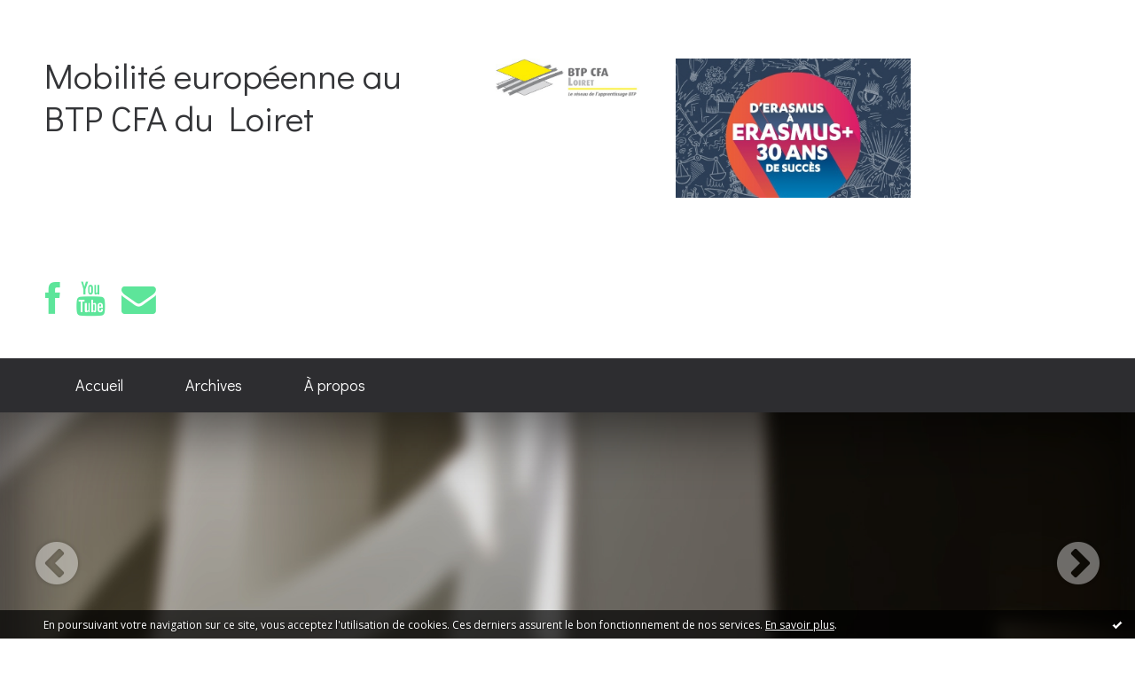

--- FILE ---
content_type: text/html; charset=utf-8
request_url: http://cfabtpduloiret.blogspirit.com/archives/tag/parcours+d%27europe/index-9.html
body_size: 12724
content:
<!DOCTYPE html>
<!--[if lte IE 6]><html class="ie6 ie67 ie678" lang="fr"><![endif]-->
<!--[if IE 7]><html class="ie7 ie67 ie678" lang="fr"><![endif]-->
<!--[if IE 8]><html class="ie8 ie678" lang="fr"><![endif]-->
<!--[if IE 9]><html class="ie9" lang="fr"><![endif]-->
<!--[if (gt IE 9)|!(IE)]<!--><html lang="fr"><!--<![endif]-->
<head>
<meta charset="UTF-8"/>
<title>parcours d'europe - Mobilité européenne au BTP CFA du Loiret</title>
<meta name="viewport" content="width=device-width,initial-scale=1"/>
<meta name="description" content=""/>
<meta name="keywords" content="parcours d'europe, europe, transeurope, ecvet, mou learning, Erasmus +, Région Centre-Val de Loire, CCCA-BTP"/>
<meta name="robots" content="index,follow"/>
<link rel="stylesheet" href="https://static.blogspirit.com/backend/skins/skin2/5ee59b.css"/>
<link rel="stylesheet" href="/style.css?1728298147"/>
<!--[if (gt IE 8)|!(IE)]<!-->
<link href="https://fonts.googleapis.com/css?family=Open+Sans:400,400italic,700,700italic|Didact+Gothic:400|" rel="stylesheet"/>
<!--<![endif]-->
<!--[if lte IE 8]>
<link href="https://fonts.googleapis.com/css?family=Open+Sans:400" rel="stylesheet"/>
<link href="https://fonts.googleapis.com/css?family=Open+Sans:400italic" rel="stylesheet"/>
<link href="https://fonts.googleapis.com/css?family=Open+Sans:700" rel="stylesheet"/>
<link href="https://fonts.googleapis.com/css?family=Open+Sans:700italic" rel="stylesheet"/>
<link href="https://fonts.googleapis.com/css?family=Didact+Gothic:400" rel="stylesheet"/>
<![endif]-->
<link rel="stylesheet" href="https://static.blogspirit.com/backend/css/font/font-awesome.min.css"/>
<!--[if IE 7]><link rel="stylesheet" href="https://static.blogspirit.com/backend/css/font/font-awesome-ie7.min.css"/><![endif]--><link rel="shortcut icon" href="https://static.blogspirit.com/backend/graphics/favicon.ico"/>
<link rel="alternate" type="application/atom+xml" title="Atom" href="http://cfabtpduloiret.blogspirit.com/atom.xml"/>
<link rel="alternate" type="application/rss+xml" title="RSS" href="http://cfabtpduloiret.blogspirit.com/index.rss"/>
<link rel="EditURI" type="application/rsd+xml" title="RSD" href="http://www.blogspirit.com/admin/rsd/167945"/>
<link rel="start" href="http://cfabtpduloiret.blogspirit.com/" title="Home"/>
<link rel="canonical" href="http://cfabtpduloiret.blogspirit.com/archives/tag/parcours+d%27europe/index-9.html"/>
<!--[if lt IE 9]><script src="http://html5shiv.googlecode.com/svn/trunk/html5.js"></script><![endif]-->
<!-- start script --><!-- end script --><script>
  (function(i,s,o,g,r,a,m){i['GoogleAnalyticsObject']=r;i[r]=i[r]||function(){
  (i[r].q=i[r].q||[]).push(arguments)},i[r].l=1*new Date();a=s.createElement(o),
  m=s.getElementsByTagName(o)[0];a.async=1;a.src=g;m.parentNode.insertBefore(a,m)
  })(window,document,'script','//www.google-analytics.com/analytics.js','ga');

  ga('create', 'UA-52599923-2', 'auto');
  ga('send', 'pageview');

</script>
<a href="http://www.xiti.com/xiti.asp?s=561275" title="WebAnalytics" target="_top">
<script type="text/javascript">
<!--
Xt_param = 's=561275&p=';
try {Xt_r = top.document.referrer;}
catch(e) {Xt_r = document.referrer; }
Xt_h = new Date();
Xt_i = '<img width="39" height="25" border="0" alt="" ';
Xt_i += 'src="http://logv4.xiti.com/hit.xiti?'+Xt_param;
Xt_i += '&hl='+Xt_h.getHours()+'x'+Xt_h.getMinutes()+'x'+Xt_h.getSeconds();
if(parseFloat(navigator.appVersion)>=4)
{Xt_s=screen;Xt_i+='&r='+Xt_s.width+'x'+Xt_s.height+'x'+Xt_s.pixelDepth+'x'+Xt_s.colorDepth;}
document.write(Xt_i+'&ref='+Xt_r.replace(/[<>"]/g, '').replace(/&/g, '$')+'" title="Internet Audience">');
//-->
</script>
<noscript>
Mesure d'audience ROI statistique webanalytics par <img width="39" height="25" src="http://logv4.xiti.com/hit.xiti?s=561275&p=" alt="WebAnalytics" />
</noscript></a>
<style type="text/css">#banner-blogspirit-container img {    border-width: 0;}#banner-blogspirit-container {    border-bottom: 2px solid #7c7db4;    text-align: left;    background-color: #b6addb;    display: none;}#banner-blogspirit-left {    text-align: left;    background-color: transparent;    display: inline;}#banner-blogspirit-right {    float:right;    background-color:transparent;    display: inline;}</style>
<style type="text/css">
body {
margin-bottom: 0px;
}
#footer {
clear: both;
text-align: center;
font-size: 65%;
width: auto;
margin: 2em auto 0px auto;
color: #000;
line-height: 210%;
display: block;
padding: 5px 15px;
background: #fff;
border-top: 1px solid #000;
}
#footer a {
color: #000;
text-decoration: underline;
background-color: transparent;
display: inline;
}
#footer a:hover {
color: #000;
text-decoration: underline;
background-color: transparent;
display: inline;
}
</style>
</head><body id="page-tag" itemscope="itemscope" itemtype="http://schema.org/WebPage">
<div data-cookie="off"><p data-close><a href="#" title="J'ai lu ce message"><span class="ui-icon ui-icon-check">Ok</span></a></p><p data-text>En poursuivant votre navigation sur ce site, vous acceptez l'utilisation de cookies. Ces derniers assurent le bon fonctionnement de nos services. <a href="http://starter.blogspirit.com/cookies.html" title="En savoir plus sur les cookies" target="_blank">En savoir plus</a>.</p></div><style>[data-cookie]{display:none;position:fixed;backface-visibility:hidden;bottom:0;left:0;width:100%;background:black;background:url([data-uri]);color:white;padding:.5em 0;text-align:center;z-index:9999;}
[data-cookie~="on"]{display:block;}
[data-cookie] p{color:white;font-size:12px;margin:0;padding:0 .5em;line-height:1.3em;text-shadow:1px 0 3px rgba(0,0,0,1);}
[data-cookie] a{color:white;}
[data-cookie] [data-text]{margin:1px auto 0;text-align:left;max-width:980px;}
[data-cookie] [data-close]{float:right;margin:0 .5em;}
[data-cookie] .ui-icon{background-image: url(//download.jqueryui.com/themeroller/images/ui-icons_ffffff_256x240.png);}
.ui-icon-check {background-position: -64px -144px;}
.ui-icon {height: 16px;width: 16px;}
.ui-icon {background-repeat: no-repeat;display: block;overflow: hidden;text-indent: -99999px;}
@media print {[data-cookie]{display:none;}}
</style>
<div class="wrapper">
<div class="container">
<!--[if lte IE 7><p class="alert">Votre navigateur est <strong>périmé</strong>. <a href="http://browsehappy.com/" target="_blank">Veuillez mettre votre navigateur à jour.</a></p><![endif]-->
<a href="#content" class="skip-link" accesskey="s">Aller au contenu</a>
<header class="header-main" role="banner" itemscope="itemscope" itemtype="http://schema.org/WPHeader">
<div class="main-inner">
<!-- start top --><div class="row-fluid"><div class="span5"><!-- widget heading on -->
<div class="box box-heading" id="box-heading-14097">
<div class="box-header">
<h1><a href="http://cfabtpduloiret.blogspirit.com/">Mobilité européenne au BTP CFA du Loiret</a></h1>
</div>
<div class="box-body">
<h2></h2>
</div>
</div>
<!-- widget heading off --></div><div class="span2"><!-- widget image on -->
<div class="box box-image" id="box-custom-31976">
<div class="box-header">
<h1><i class="icon icon-magic"></i><span class="box-title-text">BTP CFA du Loiret</span></h1>
</div>
<div class="box-body">
<a href="http://www.btpcfa-centre.fr/accueil-loiret">
<figure>
<span class="picture">
<img src="http://cfabtpduloiret.blogspirit.com/media/00/00/1635037074.jpg" alt=""/>
</span>
</figure>
</a>
</div>
</div>
<!-- widget image off --></div><div class="span3"><!-- widget image on -->
<div class="box box-image" id="box-custom-48690">
<div class="box-body">
<figure>
<span class="picture">
<img src="http://cfabtpduloiret.blogspirit.com/media/00/01/2507071486.jpg" alt=""/>
</span>
</figure>
</div>
</div>
<!-- widget image off --></div></div><div class="row-fluid"><div class="span4"><!-- widget sharing on -->
<div class="box box-sharing" id="box-sharing-14098">
<div class="box-body">
<ul role="list" class="sharing-list">
<li role="listitem"><a href="https://www.facebook.com/BTP-CFA-du-Loiret-1519607701641792/" target="_blank" title="Facebook"><span class="icon-container"><i class="icon icon-facebook"></i><span class="mask-text">Facebook</span></span></a></li><li role="listitem"><a href="https://www.youtube.com/user/Lagence2E2F" target="_blank" title="YouTube"><span class="icon-container"><i class="icon icon-youtube"></i><span class="mask-text">YouTube</span></span></a></li><li role="listitem"><a href="http://cfabtpduloiret.blogspirit.com/apps/contact/index.php" title="Email"><span class="icon-container"><i class="icon icon-envelope"></i><span class="mask-text">Email</span></span></a></li>
</ul>
</div>
</div>
<!-- widget sharing off --></div></div><!-- end top --></div>
</header>
<div class="menu-main">
<div class="main-inner">
<div class="row-fluid">
<div class="span12">
<!-- widget menu on -->
<div role="navigation" class="box box-menu box-menu-sticky" id="box-menu-14099">
<div class="box-body">
<span class="menu-switcher" id="display-navigation"><i class="icon icon-reorder"></i></span><nav role="navigation" id="navigation-to-display">
<ul role="menu">
<li role="menuitem"><a href="/">Accueil</a></li>
<li class="masked-on-mobile" role="menuitem"><a href="/archives">Archives</a></li>
<li role="menuitem"><a href="/about.html">À propos</a></li>
<li class="revealed-on-mobile" role="menuitem" tabindex="-1"><a href="http://cfabtpduloiret.blogspirit.com/">Notes</a></li>
<li class="revealed-on-mobile" role="menuitem" tabindex="-1"><a href="http://cfabtpduloiret.blogspirit.com/archives#archive-categories">Catégories</a></li><li class="revealed-on-mobile" role="menuitem" tabindex="-1"><a href="http://cfabtpduloiret.blogspirit.com/archives#archive-months">Archives</a></li>
</ul>
</nav>
</div>
</div>
<!-- widget menu off --></div>
</div>
</div>
</div>
<div class="carousel-main">
<div class="main-inner">
<div class="row-fluid">
<div class="span12">
<!-- widget carousel on -->
<div class="box box-carousel carousel slide" id="box-carousel-14100">
<div class="box-body carousel-body">
<ul class="carousel-inner">
<li class="item active">
<article class="carousel-article" style="background-image:url(https://static.blogspirit.com/backend/graphics/default-slide.jpg);">
<div class="carousel-link">
<div class="carousel-caption">
<div class="carousel-article-header">
<h1></h1>
</div>
<div class="carousel-article-body">
<p></p>
</div>
</div>
</div>
</article>
</li>
</ul>
</div>
<div class="box-footer">
<a class="left carousel-control" href="#box-carousel-14100" data-slide="prev"><i class="icon icon-chevron-sign-left"></i></a>
<a class="right carousel-control" href="#box-carousel-14100" data-slide="next"><i class="icon icon-chevron-sign-right"></i></a>
</div>
</div>
<!-- widget carousel off --></div>
</div>
</div>
</div>
<div class="body-main" role="main">
<div class="main-inner">
<div class="row-fluid">
<div class="span8">
<main role="main">
<article class="content" id="content" itemprop="mainContentOfPage">
<header class="content-header">
<h1>parcours d'europe - Page 10</h1>
</header>
<div class="content-body">
<ul role="list" class="articles-list">
<li role="listitem">
<!-- widget article on -->
<article class="box box-article" role="article" id="article3068621" itemscope="itemscope" itemtype="http://schema.org/BlogPosting" data-url="http://cfabtpduloiret.blogspirit.com/archive/2016/03/14/un-lundi-de-reprise-3068621.html">
<header class="box-header">
<div class="pre-article-title">
<div><!-- start post 1 --><!-- end post 1 --></div>
</div>
<span class="date box-article-date">
<time pubdate="pubdate" datetime="2016-03-14T21:54:32" itemprop="datePublished">
<span class="date-day">lundi 14</span>
<span class="date-month-year">mars 2016</span>
<span class="date-hour-minute">21h54</span>
</time>
</span>
<h1 itemprop="name headline"><a href="http://cfabtpduloiret.blogspirit.com/archive/2016/03/14/un-lundi-de-reprise-3068621.html">Un lundi de reprise</a></h1>
<div class="post-article-title">
<div><!-- start post 2 --><span class="box-article-link box-article-facebook-like">
<iframe src="https://www.facebook.com/plugins/like.php?href=http%3A%2F%2Fcfabtpduloiret.blogspirit.com%2Farchive%2F2016%2F03%2F14%2Fun-lundi-de-reprise-3068621.html&amp;layout=button_count&amp;show_faces=false&amp;width=100&amp;action=like&amp;colorscheme=light" scrolling="no" frameborder="0" allowTransparency="true" style="width:100px;height:22px"></iframe>
</span><span class="box-article-link box-article-twitter">
<a href="https://twitter.com/share" class="twitter-share-button" data-url="http://cfabtpduloiret.blogspirit.com/archive/2016/03/14/un-lundi-de-reprise-3068621.html" data-text="Un lundi de reprise" data-lang="fr" data-count="horizontal">Tweet</a>
<script>!function(d,s,id){var js,fjs=d.getElementsByTagName(s)[0],p=/^http:/.test(d.location)?'http':'https';if(!d.getElementById(id)){js=d.createElement(s);js.id=id;js.src=p+'://platform.twitter.com/widgets.js';fjs.parentNode.insertBefore(js,fjs);}}(document, 'script', 'twitter-wjs');</script>
</span><!-- end post 2 --></div>
</div>
</header>
<section class="clearfix box-body article-intro" itemprop="articleBody">
<p>Après un week-end culturel reprise du travail. Le temps se radoucit l'après-midi ; si il n'y a pas trop de vent ; mais les matinées sont fraîches. Une petite neige était même tombée cette nuit.</p>
<p class="read-more"><a href="http://cfabtpduloiret.blogspirit.com/archive/2016/03/14/un-lundi-de-reprise-3068621.html#more">Lire la suite</a></p>
</section>
<section class="article-bottom">
<div><!-- start post 3 --><span class="box-article-link box-article-permalink">
<a href="http://cfabtpduloiret.blogspirit.com/archive/2016/03/14/un-lundi-de-reprise-3068621.html" id="a0"><i class="icon icon-link"></i> Lien permanent</a>
</span><!-- widget categories on -->
<span class="box-article-link box-article-categories">Catégories : <a href="http://cfabtpduloiret.blogspirit.com/erasmus">ERASMUS+</a>, <a href="http://cfabtpduloiret.blogspirit.com/same-2014-2016">SAME 2014-2016</a></span><!-- widget categories off --><!-- widget tags on -->
<span class="box-article-link box-article-tags" itemprop="keywords">Tags : <a href="http://cfabtpduloiret.blogspirit.com/tag/erasmus%2B">erasmus+</a>, <a href="http://cfabtpduloiret.blogspirit.com/tag/parcours+d%27europe">parcours d'europe</a>, <a href="http://cfabtpduloiret.blogspirit.com/tag/btp+cfa+du+loiret">btp cfa du loiret</a>, <a href="http://cfabtpduloiret.blogspirit.com/tag/conseil+r%C3%A9giona+du+centre-val+de+loire">conseil régiona du centre-val de loire</a>, <a href="http://cfabtpduloiret.blogspirit.com/tag/same+bois">same bois</a>, <a href="http://cfabtpduloiret.blogspirit.com/tag/keuda">keuda</a>, <a href="http://cfabtpduloiret.blogspirit.com/tag/ccca-btp">ccca-btp</a>, <a href="http://cfabtpduloiret.blogspirit.com/tag/kerava">kerava</a>, <a href="http://cfabtpduloiret.blogspirit.com/tag/j%C3%A4rvenp%C3%A4%C3%A4">järvenpää</a></span><!-- widget tags off --><span class="box-article-link box-article-comments">
<a href="http://cfabtpduloiret.blogspirit.com/archive/2016/03/14/un-lundi-de-reprise-3068621.html#article-comments" rel="nofollow">
<span class="article-comments-pre"></span>
<span class="article-comments-count">0</span>&nbsp;<span class="article-comments-post">commentaire</span>
</a>
</span>
<!-- end post 3 --></div>
</section>
<footer class="box-footer">
</footer>
</article>
<!-- widget article off --></li>
<li role="listitem">
<!-- widget article on -->
<article class="box box-article" role="article" id="article3068521" itemscope="itemscope" itemtype="http://schema.org/BlogPosting" data-url="http://cfabtpduloiret.blogspirit.com/archive/2016/03/13/direction-tallin-3068521.html">
<header class="box-header">
<div class="pre-article-title">
<div><!-- start post 1 --><!-- end post 1 --></div>
</div>
<span class="date box-article-date">
<time pubdate="pubdate" datetime="2016-03-13T21:13:12" itemprop="datePublished">
<span class="date-day">dimanche 13</span>
<span class="date-month-year">mars 2016</span>
<span class="date-hour-minute">21h13</span>
</time>
</span>
<h1 itemprop="name headline"><a href="http://cfabtpduloiret.blogspirit.com/archive/2016/03/13/direction-tallin-3068521.html">Direction Tallin</a></h1>
<div class="post-article-title">
<div><!-- start post 2 --><span class="box-article-link box-article-facebook-like">
<iframe src="https://www.facebook.com/plugins/like.php?href=http%3A%2F%2Fcfabtpduloiret.blogspirit.com%2Farchive%2F2016%2F03%2F13%2Fdirection-tallin-3068521.html&amp;layout=button_count&amp;show_faces=false&amp;width=100&amp;action=like&amp;colorscheme=light" scrolling="no" frameborder="0" allowTransparency="true" style="width:100px;height:22px"></iframe>
</span><span class="box-article-link box-article-twitter">
<a href="https://twitter.com/share" class="twitter-share-button" data-url="http://cfabtpduloiret.blogspirit.com/archive/2016/03/13/direction-tallin-3068521.html" data-text="Direction Tallin" data-lang="fr" data-count="horizontal">Tweet</a>
<script>!function(d,s,id){var js,fjs=d.getElementsByTagName(s)[0],p=/^http:/.test(d.location)?'http':'https';if(!d.getElementById(id)){js=d.createElement(s);js.id=id;js.src=p+'://platform.twitter.com/widgets.js';fjs.parentNode.insertBefore(js,fjs);}}(document, 'script', 'twitter-wjs');</script>
</span><!-- end post 2 --></div>
</div>
</header>
<section class="featured-image">
<figure>
<picture>
<source media="(max-width: 30em)" srcset="https://size.blogspirit.net/blogspirit.com/cfabtpduloiret/480/media/00/00/3577447338.jpg 480w 1x, https://size.blogspirit.net/blogspirit.com/cfabtpduloiret/960/media/00/00/3577447338.jpg 480w 2x"/>
<source media="(min-width: 30em)" srcset="https://size.blogspirit.net/blogspirit.com/cfabtpduloiret/773/media/00/00/3577447338.jpg 1x, https://size.blogspirit.net/blogspirit.com/cfabtpduloiret/1546/media/00/00/3577447338.jpg 2x"/>
<img src="https://size.blogspirit.net/blogspirit.com/cfabtpduloiret/773/media/00/00/3577447338.jpg" srcset="https://size.blogspirit.net/blogspirit.com/cfabtpduloiret/1546/media/00/00/3577447338.jpg 2x" alt=""/>
</picture>
</figure>
</section>
<section class="clearfix box-body" itemprop="articleBody">
<p>Ce matin, départ à 6H pour le train et Helsinki pour retrouver Maxime et direction le Terminal Maritime pour une traversée de La Baltique et une journée à Tallin sous le soleil et sa vielle ville : la cathédrale orthodoxe Alexandre Nevski, ses murailles médiévales et ses maisons du XII au XIV siècles des marchands allemands des Cités de la Ligue Hanséatique.</p>
<p>&nbsp;<img id="media-910442" style="margin: 0.7em 0;" title="" src="http://cfabtpduloiret.blogspirit.com/media/00/00/3709650454.jpg" alt="20160312_082433.jpg" />&nbsp;<img id="media-910443" title="" src="http://cfabtpduloiret.blogspirit.com/media/02/02/3062175524.jpg" alt="20160312_111533.jpg" />&nbsp; &nbsp; &nbsp;&nbsp;<a href="http://cfabtpduloiret.blogspirit.com/media/01/01/178562963.jpg" target="_blank"><img id="media-910444" style="margin: 0.7em 0;" title="" src="http://cfabtpduloiret.blogspirit.com/media/01/01/1010868009.jpg" alt="20160312_113536.jpg" /></a>&nbsp;&nbsp;<a href="http://cfabtpduloiret.blogspirit.com/media/01/01/3861440416.JPG" target="_blank"><img id="media-910445" style="margin: 0.7em 0;" title="" src="http://cfabtpduloiret.blogspirit.com/media/01/01/3741951703.JPG" alt="P3120699.JPG" /></a></p>
<p style="text-align: center;"><a href="http://cfabtpduloiret.blogspirit.com/media/02/02/513003423.JPG" target="_blank"><img id="media-910446" style="margin: 0.7em 0;" title="" src="http://cfabtpduloiret.blogspirit.com/media/02/02/3808239135.JPG" alt="P3120712.JPG" /></a></p>
<p style="text-align: center;"><a href="http://cfabtpduloiret.blogspirit.com/media/00/00/2786526388.JPG" target="_blank"><img id="media-910447" style="margin: 0.7em 0;" title="" src="http://cfabtpduloiret.blogspirit.com/media/00/00/1584528555.JPG" alt="P3120709.JPG" /></a></p>
<p style="text-align: right;">&nbsp;</p>
</section>
<section class="article-bottom">
<div><!-- start post 3 --><span class="box-article-link box-article-permalink">
<a href="http://cfabtpduloiret.blogspirit.com/archive/2016/03/13/direction-tallin-3068521.html" id="a1"><i class="icon icon-link"></i> Lien permanent</a>
</span><!-- widget categories on -->
<span class="box-article-link box-article-categories">Catégories : <a href="http://cfabtpduloiret.blogspirit.com/erasmus">ERASMUS+</a>, <a href="http://cfabtpduloiret.blogspirit.com/same-2014-2016">SAME 2014-2016</a></span><!-- widget categories off --><!-- widget tags on -->
<span class="box-article-link box-article-tags" itemprop="keywords">Tags : <a href="http://cfabtpduloiret.blogspirit.com/tag/erasmus+%2B">erasmus +</a>, <a href="http://cfabtpduloiret.blogspirit.com/tag/btp+cfa+du+loire">btp cfa du loire</a>, <a href="http://cfabtpduloiret.blogspirit.com/tag/conseil+r%C3%A9gional+centre-val+de+loire">conseil régional centre-val de loire</a>, <a href="http://cfabtpduloiret.blogspirit.com/tag/parcours+d%27europe">parcours d'europe</a>, <a href="http://cfabtpduloiret.blogspirit.com/tag/ccca-btp">ccca-btp</a>, <a href="http://cfabtpduloiret.blogspirit.com/tag/keuda">keuda</a>, <a href="http://cfabtpduloiret.blogspirit.com/tag/estonie">estonie</a>, <a href="http://cfabtpduloiret.blogspirit.com/tag/tallin">tallin</a></span><!-- widget tags off --><span class="box-article-link box-article-comments">
<a href="http://cfabtpduloiret.blogspirit.com/archive/2016/03/13/direction-tallin-3068521.html#article-comments" rel="nofollow">
<span class="article-comments-pre"></span>
<span class="article-comments-count">0</span>&nbsp;<span class="article-comments-post">commentaire</span>
</a>
</span>
<!-- end post 3 --></div>
</section>
<footer class="box-footer">
</footer>
</article>
<!-- widget article off --></li>
<li role="listitem">
<!-- widget article on -->
<article class="box box-article" role="article" id="article3068409" itemscope="itemscope" itemtype="http://schema.org/BlogPosting" data-url="http://cfabtpduloiret.blogspirit.com/archive/2016/03/11/un-vendredi-de-nettoyage-3068409.html">
<header class="box-header">
<div class="pre-article-title">
<div><!-- start post 1 --><!-- end post 1 --></div>
</div>
<span class="date box-article-date">
<time pubdate="pubdate" datetime="2016-03-11T21:03:29" itemprop="datePublished">
<span class="date-day">vendredi 11</span>
<span class="date-month-year">mars 2016</span>
<span class="date-hour-minute">21h03</span>
</time>
</span>
<h1 itemprop="name headline"><a href="http://cfabtpduloiret.blogspirit.com/archive/2016/03/11/un-vendredi-de-nettoyage-3068409.html">Un vendredi de nettoyage</a></h1>
<div class="post-article-title">
<div><!-- start post 2 --><span class="box-article-link box-article-facebook-like">
<iframe src="https://www.facebook.com/plugins/like.php?href=http%3A%2F%2Fcfabtpduloiret.blogspirit.com%2Farchive%2F2016%2F03%2F11%2Fun-vendredi-de-nettoyage-3068409.html&amp;layout=button_count&amp;show_faces=false&amp;width=100&amp;action=like&amp;colorscheme=light" scrolling="no" frameborder="0" allowTransparency="true" style="width:100px;height:22px"></iframe>
</span><span class="box-article-link box-article-twitter">
<a href="https://twitter.com/share" class="twitter-share-button" data-url="http://cfabtpduloiret.blogspirit.com/archive/2016/03/11/un-vendredi-de-nettoyage-3068409.html" data-text="Un vendredi de nettoyage" data-lang="fr" data-count="horizontal">Tweet</a>
<script>!function(d,s,id){var js,fjs=d.getElementsByTagName(s)[0],p=/^http:/.test(d.location)?'http':'https';if(!d.getElementById(id)){js=d.createElement(s);js.id=id;js.src=p+'://platform.twitter.com/widgets.js';fjs.parentNode.insertBefore(js,fjs);}}(document, 'script', 'twitter-wjs');</script>
</span><!-- end post 2 --></div>
</div>
</header>
<section class="clearfix box-body" itemprop="articleBody">
<p>Travail terminé à 13H. Les portes n'ont pu être terminés. Il nous a même fallu les démonter suite &nbsp;l'intervention d'un des professeurs de charpente de l'école. Kari c'était trompé dans son plan et explications. Après quelques courses et avant le départ pour demain matin ; de bonne heure ; pour Tallin, séance de nettoyage...</p>
<p style="text-align: center;"><a href="http://cfabtpduloiret.blogspirit.com/media/01/02/4173989360.jpg" target="_blank"><img id="media-910231" style="margin: 0.7em 0;" title="" src="http://cfabtpduloiret.blogspirit.com/media/01/02/1889611320.jpg" alt="erasmus+,parcours d'europe,btp cfa du loiret,conseil régional du centre val de loire,ccca-btp,finlande,kerava" /></a></p>
<p style="text-align: center;">Avec Kari</p>
<p style="text-align: center;"><a href="http://cfabtpduloiret.blogspirit.com/media/01/02/278331344.jpg" target="_blank"><img id="media-910232" style="margin: 0.7em 0;" title="" src="http://cfabtpduloiret.blogspirit.com/media/01/02/4024948123.jpg" alt="erasmus+,parcours d'europe,btp cfa du loiret,conseil régional du centre val de loire,ccca-btp,finlande,kerava" /></a></p>
</section>
<section class="article-bottom">
<div><!-- start post 3 --><span class="box-article-link box-article-permalink">
<a href="http://cfabtpduloiret.blogspirit.com/archive/2016/03/11/un-vendredi-de-nettoyage-3068409.html" id="a2"><i class="icon icon-link"></i> Lien permanent</a>
</span><!-- widget categories on -->
<span class="box-article-link box-article-categories">Catégories : <a href="http://cfabtpduloiret.blogspirit.com/erasmus">ERASMUS+</a>, <a href="http://cfabtpduloiret.blogspirit.com/same-2014-2016">SAME 2014-2016</a></span><!-- widget categories off --><!-- widget tags on -->
<span class="box-article-link box-article-tags" itemprop="keywords">Tags : <a href="http://cfabtpduloiret.blogspirit.com/tag/erasmus%2B">erasmus+</a>, <a href="http://cfabtpduloiret.blogspirit.com/tag/parcours+d%27europe">parcours d'europe</a>, <a href="http://cfabtpduloiret.blogspirit.com/tag/btp+cfa+du+loiret">btp cfa du loiret</a>, <a href="http://cfabtpduloiret.blogspirit.com/tag/conseil+r%C3%A9gional+du+centre+val+de+loire">conseil régional du centre val de loire</a>, <a href="http://cfabtpduloiret.blogspirit.com/tag/ccca-btp">ccca-btp</a>, <a href="http://cfabtpduloiret.blogspirit.com/tag/finlande">finlande</a>, <a href="http://cfabtpduloiret.blogspirit.com/tag/kerava">kerava</a></span><!-- widget tags off --><span class="box-article-link box-article-comments">
<a href="http://cfabtpduloiret.blogspirit.com/archive/2016/03/11/un-vendredi-de-nettoyage-3068409.html#article-comments" rel="nofollow">
<span class="article-comments-pre"></span>
<span class="article-comments-count">0</span>&nbsp;<span class="article-comments-post">commentaire</span>
</a>
</span>
<!-- end post 3 --></div>
</section>
<footer class="box-footer">
</footer>
</article>
<!-- widget article off --></li>
</ul>
</div>
<footer class="content-footer">
<ul class="pages-articles-list"><li class="pages-articles-first"><a href="http://cfabtpduloiret.blogspirit.com/archives/tag/parcours d'europe/index-8.html" class="page-previous">Page précédente</a></li><li><a href="http://cfabtpduloiret.blogspirit.com/archives/tag/parcours d'europe/index-5.html" class="page-number">6</a></li><li><a href="http://cfabtpduloiret.blogspirit.com/archives/tag/parcours d'europe/index-6.html" class="page-number">7</a></li><li><a href="http://cfabtpduloiret.blogspirit.com/archives/tag/parcours d'europe/index-7.html" class="page-number">8</a></li><li><a href="http://cfabtpduloiret.blogspirit.com/archives/tag/parcours d'europe/index-8.html" class="page-number">9</a></li><li class="current"><span class="page-number">10</span></li><li><a href="http://cfabtpduloiret.blogspirit.com/archives/tag/parcours d'europe/index-10.html" class="page-number">11</a></li><li><a href="http://cfabtpduloiret.blogspirit.com/archives/tag/parcours d'europe/index-11.html" class="page-number">12</a></li><li><a href="http://cfabtpduloiret.blogspirit.com/archives/tag/parcours d'europe/index-12.html" class="page-number">13</a></li><li class="pages-articles-last"><a href="http://cfabtpduloiret.blogspirit.com/archives/tag/parcours d'europe/index-10.html" class="page-next">Page suivante</a></li></ul>
</footer>
</article>
</main>
</div>
<div class="span4">
<aside role="complementary" class="aside aside-1" itemscope="itemscope" itemtype="http://schema.org/WPSideBar">
<!-- start column 1 --><!-- widget about on -->
<article class="box box-about" id="box-about-14067">
<header class="box-header">
<h1><i class="icon icon-info-sign"></i><span class="box-title-text">À propos</span></h1>
</header>
<div class="box-body">
<p class="description" itemscope="itemscope" itemtype="http://schema.org/AboutPage">
<span itemprop="description"></span>
<a href="http://cfabtpduloiret.blogspirit.com/about.html" itemprop="url">
Lire la suite</a>
</p>
</div>
</article>
<!-- widget about off --><!-- widget albums on -->
<!-- widget albums off --><!-- widget archives on -->
<article class="box box-archive" id="box-archive-14070">
<header class="box-header">
<h1><i class="icon icon-archive"></i><span class="box-title-text">Archives</span></h1>
</header>
<div class="box-body">
<ul role="list" class="archives-list">
<li role="listitem">
<a href="http://cfabtpduloiret.blogspirit.com/archive/2017/06/index.html">juin 2017</a>
</li>
<li role="listitem">
<a href="http://cfabtpduloiret.blogspirit.com/archive/2017/03/index.html">mars 2017</a>
</li>
<li role="listitem">
<a href="http://cfabtpduloiret.blogspirit.com/archive/2017/02/index.html">février 2017</a>
</li>
<li role="listitem">
<a href="http://cfabtpduloiret.blogspirit.com/archive/2017/01/index.html">janvier 2017</a>
</li>
<li role="listitem">
<a href="http://cfabtpduloiret.blogspirit.com/archive/2016/12/index.html">décembre 2016</a>
</li>
<li role="listitem">
<a href="http://cfabtpduloiret.blogspirit.com/archive/2016/06/index.html">juin 2016</a>
</li>
<li role="listitem">
<a href="http://cfabtpduloiret.blogspirit.com/archive/2016/04/index.html">avril 2016</a>
</li>
<li role="listitem">
<a href="http://cfabtpduloiret.blogspirit.com/archive/2016/03/index.html">mars 2016</a>
</li>
<li role="listitem">
<a href="http://cfabtpduloiret.blogspirit.com/archive/2016/02/index.html">février 2016</a>
</li>
<li role="listitem">
<a href="http://cfabtpduloiret.blogspirit.com/archive/2016/01/index.html">janvier 2016</a>
</li>
</ul>
</div>
<footer class="box-footer">
<p><a href="http://cfabtpduloiret.blogspirit.com/archives/">Toutes les archives</a></p>
</footer>
</article>
<!-- widget archives off --><!-- widget lastupdatedblogs on -->
<article class="box box-blog" id="box-blog-14072">
<header class="box-header">
<h1><i class="icon icon-external-link-sign"></i><span class="box-title-text">Derniers blogs mis à jour</span></h1>
</header>
<div class="box-body">
<ul role="list" class="last-posts-list">
<li role="listitem"><a href="http://lagirafequirit.blogspirit.com/archive/2026/01/14/bruyeres-repas-des-commercants-3384394.html">Bruyères : repas des commerçants</a> sur <a href="http://lagirafequirit.blogspirit.com/">La Girafe, Avison-Autrement</a></li>
<li role="listitem"><a href="http://bar-zing.blogspirit.com/archive/2026/01/14/en-france-le-regime-des-mollahs-3384390.html">En France, le régime des Mollahs ...</a> sur <a href="http://bar-zing.blogspirit.com/">Bar-Zing</a></li>
<li role="listitem"><a href="http://incarnation.blogspirit.com/archive/2026/01/14/le-prix-3383451.html">Le Prix...</a> sur <a href="http://incarnation.blogspirit.com/">Incarnation</a></li>
<li role="listitem"><a href="http://pascaldecaillet.blogspirit.com/archive/2026/01/14/lucidite-vertu-premiere-3384386.html">Lucidité, vertu première</a> sur <a href="http://pascaldecaillet.blogspirit.com/">Liberté</a></li>
<li role="listitem"><a href="http://le-gout-des-autres.blogspirit.com/archive/2026/01/14/pendant-que-les-paons-dorent-les-rats-passent-3384383.html">Pendant que les paons dorent, les rats passent…</a> sur <a href="http://le-gout-des-autres.blogspirit.com/">Le_goût_des_autres</a></li>
<li role="listitem"><a href="http://www.nassogne.eu/archive/2026/01/14/les-camping-cars-definitivement-bannis-du-fourneau-saint-mic-3384377.html">Les camping-cars définitivement bannis du...</a> sur <a href="http://www.nassogne.eu/">Le Blog de Nassogne</a></li>
<li role="listitem"><a href="http://afleurdemots.blogspirit.com/archive/2026/01/14/annee-nouvelle-en-poesie-3384374.html">Année nouvelle en poésie...</a> sur <a href="http://afleurdemots.blogspirit.com/">A FLEUR DE MOTS</a></li>
<li role="listitem"><a href="http://belairsud.blogspirit.com/archive/2026/01/01/l-oeil-sur-le-petit-patrimoine-du-quartier-2-3383856.html">L'Œil sur le petit patrimoine du quartier (2)</a> sur <a href="http://belairsud.blogspirit.com/">Le Quartier Bel-Air Sud</a></li>
<li role="listitem"><a href="http://devantlobjectifdepatrick.blogspirit.com/archive/2026/01/14/la-photo-coup-de-coeur-de-ce-jour-mercredi-14-janvier-2026-3384368.html">La photo coup de coeur de ce jour Mercredi 14...</a> sur <a href="http://devantlobjectifdepatrick.blogspirit.com/">Devant l'objectif de Patrick</a></li>
<li role="listitem"><a href="http://arvem-association.blogspirit.com/archive/2026/01/09/discussion-3384198.html">L'espionnage féminin pendant la Grande Guerre</a> sur <a href="http://arvem-association.blogspirit.com/">ARVEM ASSOCIATION</a></li>
</ul>
</div>
</article>
<!-- widget lastupdatedblogs off --><!-- widget calendar on -->
<article class="box box-calendar" id="box-calendar-14074">
<header class="box-header">
<h1><i class="icon icon-calendar"></i><span class="box-title-text">Janvier 2026</span></h1>
</header>
<div class="box-body">
<table>
<caption>Calendrier des notes en Janvier 2026</caption>
<tr>
<th><abbr title="Dimanche">D</abbr></th>
<th><abbr title="Lundi">L</abbr></th>
<th><abbr title="Mardi">M</abbr></th>
<th><abbr title="Mercredi">M</abbr></th>
<th><abbr title="Jeudi">J</abbr></th>
<th><abbr title="Vendredi">V</abbr></th>
<th><abbr title="Samedi">S</abbr></th>
</tr>
<tr>
<td></td>
<td></td>
<td></td>
<td></td>
<td><span> 1</span></td>
<td><span> 2</span></td>
<td><span> 3</span></td>
</tr>
<tr>
<td><span> 4</span></td>
<td><span> 5</span></td>
<td><span> 6</span></td>
<td><span> 7</span></td>
<td><span> 8</span></td>
<td><span> 9</span></td>
<td><span>10</span></td>
</tr>
<tr>
<td><span>11</span></td>
<td><span>12</span></td>
<td><span>13</span></td>
<td class="today"><span>14</span></td>
<td><span>15</span></td>
<td><span>16</span></td>
<td><span>17</span></td>
</tr>
<tr>
<td><span>18</span></td>
<td><span>19</span></td>
<td><span>20</span></td>
<td><span>21</span></td>
<td><span>22</span></td>
<td><span>23</span></td>
<td><span>24</span></td>
</tr>
<tr>
<td><span>25</span></td>
<td><span>26</span></td>
<td><span>27</span></td>
<td><span>28</span></td>
<td><span>29</span></td>
<td><span>30</span></td>
<td><span>31</span></td>
</tr>
</table>
</div>
</article>
<!-- widget calendar off --><!-- widget category on -->
<article class="box box-category" id="box-category-14075">
<header class="box-header">
<h1><i class="icon icon-level-down"></i><span class="box-title-text">Catégories</span></h1>
</header>
<div class="box-body">
<ul role="list" class="categories-list">
<li role="listitem">
<a href="http://cfabtpduloiret.blogspirit.com/echanges-2013-2014/">ECHANGES 2013-2014</a>
</li>
<li role="listitem">
<a href="http://cfabtpduloiret.blogspirit.com/ecvet/">ECVET</a>
</li>
<li role="listitem">
<a href="http://cfabtpduloiret.blogspirit.com/erasmus/">ERASMUS+</a>
<ul>
<li role="listitem">
<a href="http://cfabtpduloiret.blogspirit.com/bpce/">BPCE</a>
</li>
</ul>
</li>
<li role="listitem">
<a href="http://cfabtpduloiret.blogspirit.com/leonardo-2015/">Leonardo 2015</a>
</li>
<li role="listitem">
<a href="http://cfabtpduloiret.blogspirit.com/post-apprentissage/">POST-APPRENTISSAGE</a>
</li>
<li role="listitem">
<a href="http://cfabtpduloiret.blogspirit.com/same-2012-2013/">SAME 2012-2013</a>
</li>
<li role="listitem">
<a href="http://cfabtpduloiret.blogspirit.com/same-2013-2014/">SAME 2013-2014</a>
</li>
<li role="listitem">
<a href="http://cfabtpduloiret.blogspirit.com/same-2014-2016/">SAME 2014-2016</a>
</li>
<li role="listitem">
<a href="http://cfabtpduloiret.blogspirit.com/same-2015-2017/">SAME 2015-2017</a>
</li>
<li role="listitem">
<a href="http://cfabtpduloiret.blogspirit.com/same-2016-2018/">SAME 2016-2018</a>
</li>
<li role="listitem">
<a href="http://cfabtpduloiret.blogspirit.com/trans-europe-centre/">TRANS'EUROPE CENTRE</a>
</li>
</ul>
</div>
</article>
<!-- widget category off --><!-- widget comments on -->
<article class="box box-comment" id="box-comment-14077">
<header class="box-header">
<h1><i class="icon icon-comments"></i><span class="box-title-text">Commentaires récents</span></h1>
</header>
<div class="box-body">
<ul role="list" class="list-dated recent-comments-list">
<li role="listitem">
<article class="recent-comment" role="article" id="recent-comment2939956" itemscope="itemscope" itemtype="http://schema.org/BlogPosting" data-url="http://cfabtpduloiret.blogspirit.com/archive/2016/03/10/le-dernier-jour-de-travail-en-belgique-3068352.html#c2939956">
<header class="recent-comment-header">
<span class="date recent-comment-date">
<time pubdate="pubdate" datetime="2016-03-11T14:23:35" itemprop="datePublished">
<span class="date-day">vendredi 11</span>
<span class="date-month-year">mars 2016</span>
<span class="date-hour-minute">14h23</span>
</time>
</span>
<h1 class="recent-comment-title"><a href="http://cfabtpduloiret.blogspirit.com/archive/2016/03/10/le-dernier-jour-de-travail-en-belgique-3068352.html#c2939956">???</a> sur <a href="http://cfabtpduloiret.blogspirit.com/archive/2016/03/10/le-dernier-jour-de-travail-en-belgique-3068352.html">Le dernier jour de travail en Belgique</a></h1>
</header>
<div class="recent-comment-body">
<p>Bonjour M Morlat,
La bière est bonne aussi dans le...<p>
</div>
</article>
</li>
<li role="listitem">
<article class="recent-comment" role="article" id="recent-comment2939924" itemscope="itemscope" itemtype="http://schema.org/BlogPosting" data-url="http://cfabtpduloiret.blogspirit.com/archive/2016/03/10/le-dernier-jour-de-travail-en-belgique-3068352.html#c2939924">
<header class="recent-comment-header">
<span class="date recent-comment-date">
<time pubdate="pubdate" datetime="2016-03-10T21:30:52" itemprop="datePublished">
<span class="date-day">jeudi 10</span>
<span class="date-month-year">mars 2016</span>
<span class="date-hour-minute">21h30</span>
</time>
</span>
<h1 class="recent-comment-title"><a href="http://cfabtpduloiret.blogspirit.com/archive/2016/03/10/le-dernier-jour-de-travail-en-belgique-3068352.html#c2939924">???</a> sur <a href="http://cfabtpduloiret.blogspirit.com/archive/2016/03/10/le-dernier-jour-de-travail-en-belgique-3068352.html">Le dernier jour de travail en Belgique</a></h1>
</header>
<div class="recent-comment-body">
<p>Et la bière, elle est bonne la bière ?<p>
</div>
</article>
</li>
</ul>
</div>
</article>
<!-- widget comments off -->
<!-- widget map on -->
<article class="box box-map" id="box-map-14083" itemscope="itemscope" itemtype="http://schema.org/Place">
<header class="box-header">
<h1><i class="icon icon-map-marker"></i><span class="box-title-text"><a href="http://cfabtpduloiret.blogspirit.com/apps/map.html">Carte</a></span></h1>
</header>
<div class="box-body">
<p class="description">
<a href="http://cfabtpduloiret.blogspirit.com/apps/map.html" itemprop="map"><img src="https://maps.google.com/maps/api/staticmap?center=56.968814%2C21.961508&amp;zoom=3&amp;size=368x300&amp;sensor=false&amp;markers=56.968814%2C21.961508%7C47.917792%2C1.928557%7C60.169856%2C24.938379%7C59.404193%2C24.730064%7C59.434495%2C24.714951%7C59.434494%2C24.714946%7C59.424811%2C24.668593%7C59.440134%2C24.729342%7C59.437488%2C24.744941%7C59.404297%2C24.730181%7C50.632557%2C5.579666%7C55.032280%2C9.418224%7C50.636967%2C5.554652%7C50.641275%2C5.584484%7C55.040852%2C9.415159%7C54.909274%2C9.798906%7C54.907551%2C9.805689%7C60.216151%2C24.875484%7C55.031359%2C9.418163%7C55.006786%2C9.427123%7C60.454390%2C25.082341%7C50.618770%2C5.556980%7C47.917606%2C1.928713%7C47.917620%2C1.928692%7C60.473944%2C25.090408%7C60.393192%2C25.665274%7C60.451813%2C22.266630%7C60.404343%2C25.105724%7C60.400988%2C25.102038%7C60.177413%2C24.924497%7C59.436961%2C24.753575%7C50.850340%2C4.351710%7C66.503948%2C25.729391%7C47.902603%2C1.908107%7C47.902964%2C1.909251%7C47.917635%2C1.928692%7C60.173324%2C24.941025%7C47.918267%2C1.925902%7C60.170904%2C24.941441%7C60.404928%2C25.100729%7C50.634868%2C5.552405%7C50.851368%2C5.690972%7C50.641693%2C5.584461%7C59.424326%2C24.763859%7C59.441477%2C24.885547%7C59.325698%2C18.071879%7C59.328023%2C18.091396%7C59.329324%2C18.068581%7C59.305278%2C18.105000%7C61.696098%2C29.684331%7C65.584819%2C22.156703%7C60.128161%2C18.643501%7C66.604737%2C19.834307%7C66.430348%2C20.607111%7C66.435824%2C20.609085%7C60.637279%2C25.318715%7C60.983692%2C25.650317%7C60.218720%2C25.271621%7C60.211724%2C24.728878%7C47.918017%2C1.927961%7C60.167876%2C24.943328%7C48.583148%2C7.747882&amp;key=AIzaSyC4xoRObe4vMXnxKZYUtLn99n-iXIeUWSo" alt=""/></a>
</p>
</div>
</article>
<!-- widget map off --><!-- widget newsletter on -->
<article class="box box-newsletter" id="box-newsletter-14084">
<header class="box-header">
<h1><i class="icon icon-envelope-alt"></i><span class="box-title-text">Newsletter</span></h1>
</header>
<div class="box-body">
<form action="/apps/newsletter/index.php" method="post" name="form-newsletter-box-newsletter-14084" id="form-newsletter-box-newsletter-14084" class="form-newsletter">
<p class="form-action">
<span class="row-fluid">
<span class="span12">
<span class="form-field">
<label for="newsletter-subscribe-box-newsletter-14084" class="label-radio">
<input name="subscribe" id="newsletter-subscribe-box-newsletter-14084" type="radio" class="radio" value="1" checked="checked"/>
<span class="label-text">S'inscrire</span>
</label>
</span>
<span class="form-field">
<label for="newsletter-unsubscribe-box-newsletter-14084" class="label-radio">
<input name="subscribe" id="newsletter-unsubscribe-box-newsletter-14084" type="radio" class="radio" value="0"/>
<span class="label-text">Se désinscrire</span>
</label>
</span>
</span>
</span>
</p>
<p class="form-submit">
<span class="row-fluid">
<span class="span10">
<span class="form-field">
<input name="email" id="newsletter-email-box-newsletter-14084" type="email" placeholder="Entrer votre adresse email" required="required"/>
</span>
</span>
<span class="span2">
<span class="form-button">
<input name="newsletter-submit-box-newsletter-14084" id="newsletter-submit-box-newsletter-14084" class="button" type="submit" value="OK"/>
<input type="hidden" name="signature" id="newsletter-signature-box-newsletter-14084" value="c33d1e389db4985f60a154d8d676235037a9925c"/>
</span>
</span>
</span>
</p>
</form>
</div>
</article>
<!-- widget newsletter off --><!-- widget pages on -->
<!-- widget pages off --><!-- widget yourphoto on -->
<article class="box box-photo" id="box-photo-14088">
<div class="box-body">
<figure>
<span class="picture">
<img src="http://cfabtpduloiret.blogspirit.com/media/02/02/3324562333.jpg" width="130" height="37" alt="David Cadiot"/>
</span>
</figure>
</div>
</article>
<!-- widget yourphoto off -->
<!-- widget image on -->
<article class="box box-image" id="box-custom-31973">
<div class="box-body">
<a href="http://www.ccca-btp.fr/">
<figure>
<span class="picture">
<img src="http://cfabtpduloiret.blogspirit.com/media/02/02/2943760628.png" alt=""/>
</span>
</figure>
</a>
</div>
</article>
<!-- widget image off --><!-- widget image on -->
<article class="box box-image" id="box-custom-31970">
<div class="box-body">
<a href="http://www.regioncentre-valdeloire.fr/accueil/ma-region-et-moi/une-chance-pour-tous/mobilite-internationale.html">
<figure>
<span class="picture">
<img src="http://cfabtpduloiret.blogspirit.com/media/01/01/2677589931.jpg" alt=""/>
</span>
</figure>
</a>
</div>
</article>
<!-- widget image off --><!-- widget image on -->
<article class="box box-image" id="box-custom-31975">
<div class="box-body">
<a href="https://www.agence-erasmus.fr/">
<figure>
<span class="picture">
<img src="http://cfabtpduloiret.blogspirit.com/media/02/02/2561848791.png" alt=""/>
</span>
</figure>
</a>
</div>
</article>
<!-- widget image off --><!-- widget posts on -->
<article class="box box-post" id="box-post-14090">
<header class="box-header">
<h1><i class="icon icon-comment"></i><span class="box-title-text">Notes récentes</span></h1>
</header>
<div class="box-body">
<ul role="list" class="list-dated recent-posts-list">
<li role="listitem">
<article class="recent-post" role="article" id="recent-post3093216" itemscope="itemscope" itemtype="http://schema.org/BlogPosting" data-url="http://cfabtpduloiret.blogspirit.com/archive/2017/06/09/preparation-de-la-mobilite-en-lettonie-3093216.html">
<header class="recent-post-header">
<span class="date recent-post-date">
<time pubdate="pubdate" datetime="2017-06-09T09:50:33" itemprop="datePublished">
<span class="date-day">vendredi 09</span>
<span class="date-month-year">juin 2017</span>
<span class="date-hour-minute">09h50</span>
</time>
</span>
<h1 class="recent-post-title"><a href="http://cfabtpduloiret.blogspirit.com/archive/2017/06/09/preparation-de-la-mobilite-en-lettonie-3093216.html">Préparation de la mobilité en Lettonie</a></h1>
</header>
<div class="recent-post-body">
<p>     <p>
</div>
</article>
</li>
<li role="listitem">
<article class="recent-post" role="article" id="recent-post3093142" itemscope="itemscope" itemtype="http://schema.org/BlogPosting" data-url="http://cfabtpduloiret.blogspirit.com/archive/2017/06/07/les-30-ans-d-erasmus-au-cfa-3093142.html">
<header class="recent-post-header">
<span class="date recent-post-date">
<time pubdate="pubdate" datetime="2017-06-07T10:49:00" itemprop="datePublished">
<span class="date-day">mercredi 07</span>
<span class="date-month-year">juin 2017</span>
<span class="date-hour-minute">10h49</span>
</time>
</span>
<h1 class="recent-post-title"><a href="http://cfabtpduloiret.blogspirit.com/archive/2017/06/07/les-30-ans-d-erasmus-au-cfa-3093142.html">Les 30 Ans d'Erasmus+ au CFA</a></h1>
</header>
<div class="recent-post-body">
<p> En cette année des 30 ans d' Erasmus+  et des 50 ans du...<p>
</div>
</article>
</li>
<li role="listitem">
<article class="recent-post" role="article" id="recent-post3092966" itemscope="itemscope" itemtype="http://schema.org/BlogPosting" data-url="http://cfabtpduloiret.blogspirit.com/archive/2017/06/03/aline-au-theatre-3092966.html">
<header class="recent-post-header">
<span class="date recent-post-date">
<time pubdate="pubdate" datetime="2017-06-03T23:18:00" itemprop="datePublished">
<span class="date-day">samedi 03</span>
<span class="date-month-year">juin 2017</span>
<span class="date-hour-minute">23h18</span>
</time>
</span>
<h1 class="recent-post-title"><a href="http://cfabtpduloiret.blogspirit.com/archive/2017/06/03/aline-au-theatre-3092966.html">Aline au théâtre</a></h1>
</header>
<div class="recent-post-body">
<p> Aline termine sa mobilité longue Erasmus+à Helsinki au...<p>
</div>
</article>
</li>
<li role="listitem">
<article class="recent-post" role="article" id="recent-post3090138" itemscope="itemscope" itemtype="http://schema.org/BlogPosting" data-url="http://cfabtpduloiret.blogspirit.com/archive/2017/03/31/les-au-revoir-3090138.html">
<header class="recent-post-header">
<span class="date recent-post-date">
<time pubdate="pubdate" datetime="2017-03-31T22:29:00" itemprop="datePublished">
<span class="date-day">vendredi 31</span>
<span class="date-month-year">mars 2017</span>
<span class="date-hour-minute">22h29</span>
</time>
</span>
<h1 class="recent-post-title"><a href="http://cfabtpduloiret.blogspirit.com/archive/2017/03/31/les-au-revoir-3090138.html">LES AU REVOIR</a></h1>
</header>
<div class="recent-post-body">
<p> Ce matin réveille sous la neige (qui hélas n'a pas...<p>
</div>
</article>
</li>
<li role="listitem">
<article class="recent-post" role="article" id="recent-post3090137" itemscope="itemscope" itemtype="http://schema.org/BlogPosting" data-url="http://cfabtpduloiret.blogspirit.com/archive/2017/03/30/fin-du-chantier-3090137.html">
<header class="recent-post-header">
<span class="date recent-post-date">
<time pubdate="pubdate" datetime="2017-03-30T22:18:00" itemprop="datePublished">
<span class="date-day">jeudi 30</span>
<span class="date-month-year">mars 2017</span>
<span class="date-hour-minute">22h18</span>
</time>
</span>
<h1 class="recent-post-title"><a href="http://cfabtpduloiret.blogspirit.com/archive/2017/03/30/fin-du-chantier-3090137.html">Fin du chantier</a></h1>
</header>
<div class="recent-post-body">
<p>  jeudi 30.wmv  <p>
</div>
</article>
</li>
<li role="listitem">
<article class="recent-post" role="article" id="recent-post3090136" itemscope="itemscope" itemtype="http://schema.org/BlogPosting" data-url="http://cfabtpduloiret.blogspirit.com/archive/2017/03/29/le-chantier-avance-et-le-froid-aussi-3090136.html">
<header class="recent-post-header">
<span class="date recent-post-date">
<time pubdate="pubdate" datetime="2017-03-29T22:16:00" itemprop="datePublished">
<span class="date-day">mercredi 29</span>
<span class="date-month-year">mars 2017</span>
<span class="date-hour-minute">22h16</span>
</time>
</span>
<h1 class="recent-post-title"><a href="http://cfabtpduloiret.blogspirit.com/archive/2017/03/29/le-chantier-avance-et-le-froid-aussi-3090136.html">Le chantier avance et le froid aussi !</a></h1>
</header>
<div class="recent-post-body">
<p>  mercredi 29032.wmv  <p>
</div>
</article>
</li>
<li role="listitem">
<article class="recent-post" role="article" id="recent-post3090135" itemscope="itemscope" itemtype="http://schema.org/BlogPosting" data-url="http://cfabtpduloiret.blogspirit.com/archive/2017/03/28/retour-au-chantier-de-l-ecole-3090135.html">
<header class="recent-post-header">
<span class="date recent-post-date">
<time pubdate="pubdate" datetime="2017-03-28T22:13:00" itemprop="datePublished">
<span class="date-day">mardi 28</span>
<span class="date-month-year">mars 2017</span>
<span class="date-hour-minute">22h13</span>
</time>
</span>
<h1 class="recent-post-title"><a href="http://cfabtpduloiret.blogspirit.com/archive/2017/03/28/retour-au-chantier-de-l-ecole-3090135.html">Retour au chantier de l'école</a></h1>
</header>
<div class="recent-post-body">
<p> Malgré le soleil, le vent est glacial. <p>
</div>
</article>
</li>
<li role="listitem">
<article class="recent-post" role="article" id="recent-post3090134" itemscope="itemscope" itemtype="http://schema.org/BlogPosting" data-url="http://cfabtpduloiret.blogspirit.com/archive/2017/03/27/reprise-du-travail-pour-les-peintres-3090134.html">
<header class="recent-post-header">
<span class="date recent-post-date">
<time pubdate="pubdate" datetime="2017-03-27T22:08:00" itemprop="datePublished">
<span class="date-day">lundi 27</span>
<span class="date-month-year">mars 2017</span>
<span class="date-hour-minute">22h08</span>
</time>
</span>
<h1 class="recent-post-title"><a href="http://cfabtpduloiret.blogspirit.com/archive/2017/03/27/reprise-du-travail-pour-les-peintres-3090134.html">Reprise du travail pour les peintres</a></h1>
</header>
<div class="recent-post-body">
<p>  Lundi tallin_0002.wmv  <p>
</div>
</article>
</li>
<li role="listitem">
<article class="recent-post" role="article" id="recent-post3089951" itemscope="itemscope" itemtype="http://schema.org/BlogPosting" data-url="http://cfabtpduloiret.blogspirit.com/archive/2017/03/27/reprise-du-travail-pour-les-peintres-3089951.html">
<header class="recent-post-header">
<span class="date recent-post-date">
<time pubdate="pubdate" datetime="2017-03-27T17:37:00" itemprop="datePublished">
<span class="date-day">lundi 27</span>
<span class="date-month-year">mars 2017</span>
<span class="date-hour-minute">17h37</span>
</time>
</span>
<h1 class="recent-post-title"><a href="http://cfabtpduloiret.blogspirit.com/archive/2017/03/27/reprise-du-travail-pour-les-peintres-3089951.html">Reprise du travail pour les peintres</a></h1>
</header>
<div class="recent-post-body">
<p> Ce week-end, M Cadiot a remplacé M Germain pour la...<p>
</div>
</article>
</li>
<li role="listitem">
<article class="recent-post" role="article" id="recent-post3090133" itemscope="itemscope" itemtype="http://schema.org/BlogPosting" data-url="http://cfabtpduloiret.blogspirit.com/archive/2017/03/26/un-dimanche-a-tallin-3090133.html">
<header class="recent-post-header">
<span class="date recent-post-date">
<time pubdate="pubdate" datetime="2017-03-26T22:04:00" itemprop="datePublished">
<span class="date-day">dimanche 26</span>
<span class="date-month-year">mars 2017</span>
<span class="date-hour-minute">22h04</span>
</time>
</span>
<h1 class="recent-post-title"><a href="http://cfabtpduloiret.blogspirit.com/archive/2017/03/26/un-dimanche-a-tallin-3090133.html">Un dimanche à Tallin</a></h1>
</header>
<div class="recent-post-body">
<p> Pour cette semaine, vous pourrez suivre nos peintres à...<p>
</div>
</article>
</li>
</ul>
</div>
</article>
<!-- widget posts off --><!-- widget search on -->
<article class="box box-search" id="box-search-14091">
<header class="box-header">
<h1><i class="icon icon-search"></i><span class="box-title-text">Rechercher</span></h1>
</header>
<div class="box-body">
<form class="form-search" name="form-box-search-14091" id="form-box-search-14091" role="search" method="get" action="/apps/search">
<p class="form-submit">
<span class="row-fluid">
<span class="span10">
<span class="form-field">
<input name="s" id="search-field-box-search-14091" type="search" placeholder="Entrer votre recherche" required="required"/>
<label class="error" for="search-field-box-search-14091" style="display:none"></label>
</span>
</span>
<span class="span2">
<span class="form-button">
<input name="search-submit-box-search-14091" id="search-submit-box-search-14091" class="button" type="submit" value="OK"/>
</span>
</span>
</span>
</p>
</form>
</div>
</article>
<!-- widget search off --><!-- widget sharing on -->
<article class="box box-sharing" id="box-sharing-14092">
<div class="box-body">
<ul role="list" class="sharing-list">
<li role="listitem"><a href="http://cfabtpduloiret.blogspirit.com/apps/contact/index.php" title="Email"><span class="icon-container"><i class="icon icon-envelope"></i><span class="mask-text">Email</span></span></a></li>
</ul>
</div>
</article>
<!-- widget sharing off --><!-- widget syndication on -->
<article class="box box-syndication" id="box-syndication-14093">
<div class="box-body">
<ul role="list" class="syndications-list">
<li role="listitem"><a href="http://cfabtpduloiret.blogspirit.com/index.rss" class="syndication-rss"><i class="icon icon-rss"></i> <span class="syndication-details">S'abonner au flux RSS</span></a></li>
<li role="listitem"><a href="http://cfabtpduloiret.blogspirit.com/atom.xml" class="syndication-xml"><i class="icon icon-rss"></i> <span class="syndication-details">S'abonner au flux ATOM</span></a></li>
</ul>
</div>
</article>
<!-- widget syndication off --><!-- widget populartags on -->
<article class="box box-tag" id="box-tag-14094">
<header class="box-header">
<h1><i class="icon icon-tags"></i><span class="box-title-text">Tags populaires</span></h1>
</header>
<div class="box-body">
<ul class="popular-tags-list" role="list">
<li role="listitem"><a href="http://cfabtpduloiret.blogspirit.com/tag/leonardo" class="tag-10">leonardo</a></li>
<li role="listitem"><a href="http://cfabtpduloiret.blogspirit.com/tag/keuda" class="tag-7">keuda</a></li>
<li role="listitem"><a href="http://cfabtpduloiret.blogspirit.com/tag/finlande" class="tag-10">finlande</a></li>
<li role="listitem"><a href="http://cfabtpduloiret.blogspirit.com/tag/btp+cfa+du+loiret" class="tag-1">btp cfa du loiret</a></li>
<li role="listitem"><a href="http://cfabtpduloiret.blogspirit.com/tag/parcours+d%27europe" class="tag-10">parcours d'europe</a></li>
<li role="listitem"><a href="http://cfabtpduloiret.blogspirit.com/tag/btp+cfa+centre" class="tag-10">btp cfa centre</a></li>
<li role="listitem"><a href="http://cfabtpduloiret.blogspirit.com/tag/ccca-btp" class="tag-6">ccca-btp</a></li>
<li role="listitem"><a href="http://cfabtpduloiret.blogspirit.com/tag/erasmus%2B" class="tag-6">erasmus+</a></li>
<li role="listitem"><a href="http://cfabtpduloiret.blogspirit.com/tag/erasmus+%2B" class="tag-10">erasmus +</a></li>
<li role="listitem"><a href="http://cfabtpduloiret.blogspirit.com/tag/r%C3%A9gion+centre+val+de+loire" class="tag-10">région centre val de loire</a></li>
</ul>
</div>
</article>
<!-- widget populartags off --><!-- widget powered by on -->
<article class="box box-by" id="box-by-45628">
<div class="box-body">
<p class="description">
<a href="http://www.blogspirit.com/" class="by-blogspirit"><img src="https://static.blogspirit.com/backend/images/front/blogspirit.png" alt=""/></a>
</p>
</div>
</article>
<!-- widget powered by off --><!-- end column 1 --></aside>
</div>
</div>
</div>
</div>
<footer class="footer-main" role="contentinfo" itemscope="itemscope" itemtype="http://schema.org/WPFooter">
<div class="main-inner">
<!-- start bottom --><div class="row-fluid"><div class="span12"><!-- widget heading on -->
<div class="box box-heading" id="box-heading-14101">
<div class="box-header">
<h1><a href="http://cfabtpduloiret.blogspirit.com/">Mobilité européenne au BTP CFA du Loiret</a></h1>
</div>
<div class="box-body">
<h2></h2>
</div>
</div>
<!-- widget heading off --></div></div><div class="row-fluid"><div class="span6"><!-- widget sharing on -->
<div class="box box-sharing" id="box-sharing-14103">
<div class="box-body">
<ul role="list" class="sharing-list">
<li role="listitem"><a href="http://cfabtpduloiret.blogspirit.com/apps/contact/index.php" title="Email"><span class="icon-container"><i class="icon icon-envelope"></i><span class="mask-text">Email</span></span></a></li>
</ul>
</div>
</div>
<!-- widget sharing off --></div></div><!-- end bottom --></div>
</footer>
</div>
</div>
<script src="//ajax.googleapis.com/ajax/libs/jquery/1.11.1/jquery.min.js"></script>
<script src="//cdnjs.cloudflare.com/ajax/libs/jquery-cookie/1.3.1/jquery.cookie.js"></script>
<script src="//ajax.aspnetcdn.com/ajax/jquery.validate/1.11.1/jquery.validate.min.js"></script>
<script src="//ajax.aspnetcdn.com/ajax/jquery.validate/1.11.1/localization/messages_fr.js"></script><script src="https://static.blogspirit.com/backend/javascript/front/bs.js"></script>
<!--[if (gte IE 6)&(lte IE 8)]>
<script src="https://static.blogspirit.com/backend/javascript/front/selectivizr-min.js"></script>
<![endif]-->
<!--[if lte IE 9]>
<script src="https://static.blogspirit.com/backend/javascript/front/jquery.placeholder.js"></script>
<script>
jQuery('input, textarea').placeholder();
</script>
<![endif]-->
<!-- start script -->
<script>
(function() {
var po = document.createElement('script'); po.async = true;
po.src = 'https://apis.google.com/js/plusone.js?onload=onLoadCallback';
var s = document.getElementsByTagName('script')[0]; s.parentNode.insertBefore(po, s);
})();
</script>
<script src="https://static.blogspirit.com/backend/javascript/front/bootstrap-carousel.js"></script>
<script src="https://static.blogspirit.com/backend/javascript/front/bootstrap-transition.js"></script><!-- end script --><script>
if(typeof jQuery == 'function' && jQuery('div[data-cookie]').length) {
  jQuery('p[data-close] a').on('click', function (event) {
    event.preventDefault();
    jQuery('div[data-cookie]').attr('data-cookie', 'off');
    var d = new Date();
    d.setTime(d.getTime() + (86400000 * 365));
    document.cookie = 'cookies_message=hide; expires=' + d.toGMTString() + '; path=/';
  });
} else if(typeof $$ == 'function' && $$('div[data-cookie]').length) {
  $$('p[data-close] a')[0].observe('click', function (event) {
    event.preventDefault();
    $$('div[data-cookie]')[0].setAttribute('data-cookie', 'off');
    var d = new Date();
    d.setTime(d.getTime() + (86400000 * 365));
    document.cookie = 'cookies_message=hide; expires=' + d.toGMTString() + '; path=/';
  });
}
if (!document.cookie.replace(new RegExp("(?:(?:^|.*;)\\s*cookies_message\\s*\\=\\s*([^;]*).*$)|^.*$"), "$1")) {
  if(typeof jQuery == 'function') {
    jQuery('div[data-cookie]').attr('data-cookie', 'on');
  } else if(typeof $$ == 'function') {
    $$('div[data-cookie]')[0].setAttribute('data-cookie', 'on');
  }
}
</script>
<div id="footer">
<a rel="nofollow" href="http://starter.blogspirit.com/fr/moderate.php?blog_url=http%3A%2F%2Fcfabtpduloiret.blogspirit.com%2F">Déclarer un contenu illicite</a>&nbsp;|
<a rel="nofollow" href="http://cfabtpduloiret.blogspirit.com/mentions-legales.html">Mentions légales de ce blog</a>
</div>
<script src="http://www.google-analytics.com/urchin.js" type="text/javascript"></script><script type="text/javascript">_uacct = "UA-351048-1";urchinTracker();</script></body>
</html>